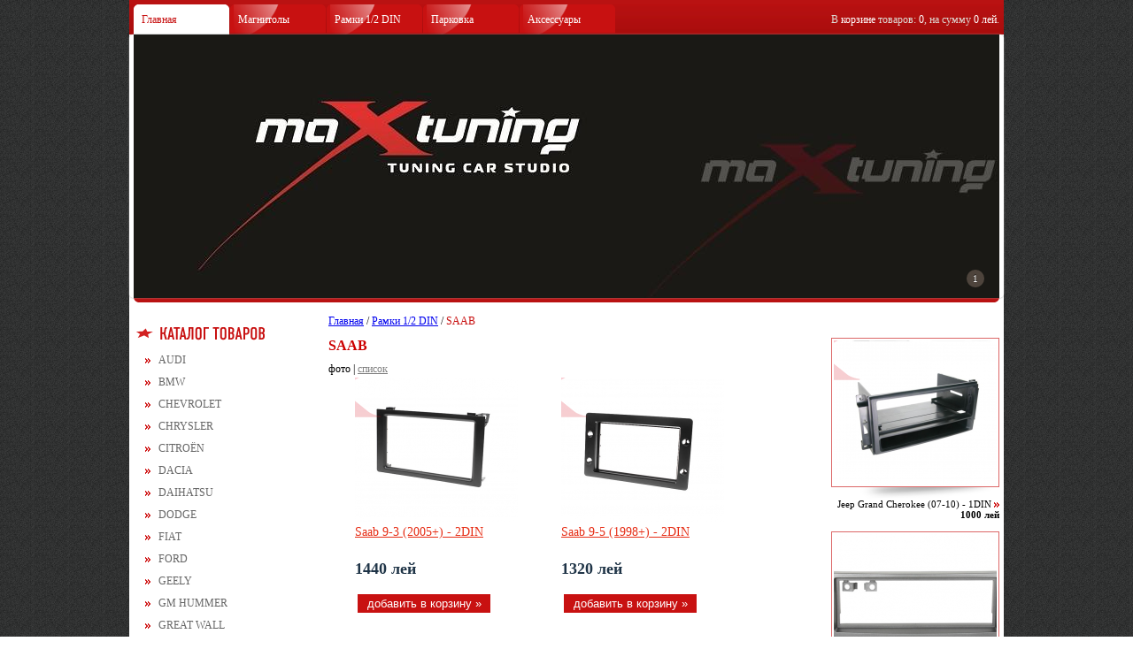

--- FILE ---
content_type: text/html
request_url: https://maxtuning.md/Products.php?CarID=&CategoryID=157
body_size: 16574
content:
<!DOCTYPE HTML PUBLIC "-//W3C//DTD HTML 4.01 Transitional//EN" "http://www.w3.org/TR/html4/loose.dtd">
<html> 
	<head> 
		<title>Maxtuning - Тюнинг автомобилей</title>
		<meta http-equiv="Content-Type" content="text/html; charset=utf-8" />
		<link href="css/main.css" rel="stylesheet" type="text/css">
        <link href="/css/jcarousel.basic.css" rel="stylesheet" type="text/css">
		<script src="js/engine.js"></script>
		<link rel="icon" href="img/x.jpg" type="image/jpeg"> 
		<script type="text/javascript" src="/Addons/ImagePopup/highslide-with-gallery.min.js"></script> 
<link rel="stylesheet" type="text/css" href="/Addons/ImagePopup/highslide.css" /> 
<script type="text/javascript"> 
	hs.graphicsDir = '/Addons/ImagePopup/graphics/';
	hs.align = 'center';
	hs.transitions = ['expand', 'crossfade'];
	hs.wrapperClassName = 'dark borderless floating-caption';
	hs.fadeInOut = true;
	hs.dimmingOpacity = .75;
 
	if (hs.addSlideshow) hs.addSlideshow({
		interval: 5000,
		repeat: false,
		useControls: true,
		fixedControls: 'fit',
		overlayOptions: {
			opacity: .6,
			position: 'bottom center',
			hideOnMouseOut: true
		}
	});
</script>         <script src="/js/jquery-2.1.1.min.js"></script>
        <script src="/js/jquery.jcarousel.min.js"></script>
        <script src="/js/jquery.jcarousel-autoscroll.min.js"></script>
        <script type="text/javascript">
            (function($) {
                $(function() {

                $('.jcarousel').jcarousel({
                    wrap: 'circular'
                }).jcarouselAutoscroll({
                    interval: 3000,
                    target: '+=1',
                    autostart: true
                });

                $('.jcarousel-pagination')
                    .on('jcarouselpagination:active', 'a', function() {
                        $(this).addClass('active');
                    })
                    .on('jcarouselpagination:inactive', 'a', function() {
                        $(this).removeClass('active');
                    })
                    .jcarouselPagination();

                });
            })(jQuery);
        </script>
	</head>
	
	<body>
		<div class="Page">
			<div class="Header">
				<div class="NavigationPanel">
					<div class="Element Cur">
						<div class="Left"></div>
						<div class="Middle"><a href="./">Главная</a></div>
						<div class="Right"></div>
					</div>
                                            <div class="Element">
                            <div class="Left"></div>
                            <div class="Middle"><a href="./Page.php?PageID=3">Магнитолы</a></div>
                            <div class="Right"></div>
                        </div>
                                            <div class="Element">
                            <div class="Left"></div>
                            <div class="Middle"><a href="./Page.php?PageID=4">Рамки 1/2 DIN</a></div>
                            <div class="Right"></div>
                        </div>
                                            <div class="Element">
                            <div class="Left"></div>
                            <div class="Middle"><a href="./Page.php?PageID=6">Парковка</a></div>
                            <div class="Right"></div>
                        </div>
                                            <div class="Element">
                            <div class="Left"></div>
                            <div class="Middle"><a href="./Page.php?PageID=7">Аксессуары</a></div>
                            <div class="Right"></div>
                        </div>
                    
					<!--<div class="Element">
						<div class="Left"></div>
						<div class="Middle"><a href="./Page.php?PageID=3">Multimedia</a></div>
						<div class="Right"></div>
					</div>
					<div class="Element">
						<div class="Left"></div>
						<div class="Middle"><a href="./Page.php?PageID=4">Рамки 1/2 DIN</a></div>
						<div class="Right"></div>
					</div>
					<div class="Element">
						<div class="Left"></div>
						<div class="Middle"><a href="./Page.php?PageID=6">Parking Systems</a></div>
						<div class="Right"></div>
					</div>
					<div class="Element">
						<div class="Left"></div>
						<div class="Middle"><a href="./Page.php?PageID=7">Dynamic Drive</a></div>
						<div class="Right"></div>
					</div>
										<div class="Element">
						<div class="Left"></div>
						<div class="Middle"><a href="./Page.php?PageID=1">О нас</a></div>
						<div class="Right"></div>
					</div>-->
					<div class="Basket"><a href="./Basket.php">В <span class="w">корзине</span> товаров: <span class="w bcount">0</span>,  на сумму <span class="w"><span class="bsum">0</span> лей</span>.</a></div>
				</div>
			</div>
            <div class="jcarousel-wrapper">
                <div class="jcarousel">
                    <ul>
                                                    <li><a href="http://maxtuning.md"><img src="/uploads/slides/46.jpg" width="978" height="298" alt="" border="0"></a></li>
                                                </ul>
                </div>

                <p class="jcarousel-pagination">

                </p>
            </div>
			<!--<a href="./"><div class="MainImage" onclick></div></a>-->
			<div class="ef1"></div>			<div class="MainContent">
				
				<div class="Right">
					﻿<div class="Related">
	<div class="Image" style="cursor:pointer" onclick="window.location.href='Product.php?ProductID=9742'"><div class="IMG" style="background-image:url(Thumbs/184x163/34698.png)"></div></div>
	<br clear="right"/>
	Jeep Grand Cherokee (07-10) - 1DIN <img src="img/bullet.png" align="absmiddle"><br/>
	<b>1000 лей</b>
</div>
<div class="Related">
	<div class="Image" style="cursor:pointer" onclick="window.location.href='Product.php?ProductID=897'"><div class="IMG" style="background-image:url(Thumbs/184x163/4241.png)"></div></div>
	<br clear="right"/>
	Citroen C5 (05-08) - 1DIN <img src="img/bullet.png" align="absmiddle"><br/>
	<b>480 лей</b>
</div>
<div class="Related">
	<div class="Image" style="cursor:pointer" onclick="window.location.href='Product.php?ProductID=7711'"><div class="IMG" style="background-image:url(Thumbs/184x163/27681.png)"></div></div>
	<br clear="right"/>
	Renault Trafic (2013+) - 1DIN <img src="img/bullet.png" align="absmiddle"><br/>
	<b>520 лей</b>
</div>
<div class="Related">
	<div class="Image" style="cursor:pointer" onclick="window.location.href='Product.php?ProductID=6781'"><div class="IMG" style="background-image:url(Thumbs/184x163/28523.png)"></div></div>
	<br clear="right"/>
	Chevrolet Cobalt / Equinox / HHR / Malibu - 2DIN ( <img src="img/bullet.png" align="absmiddle"><br/>
	<b>720 лей</b>
</div>
<div class="Related">
	<div class="Image" style="cursor:pointer" onclick="window.location.href='Product.php?ProductID=1184'"><div class="IMG" style="background-image:url(Thumbs/184x163/16401.png)"></div></div>
	<br clear="right"/>
	Toyota RAV4 (06-12) - 2DIN <img src="img/bullet.png" align="absmiddle"><br/>
	<b>920 лей</b>
</div>
				</div>
				
				<div class="Left">
					<img src="img/label_catalog.png" />
					<ul>
						<li><a href="Products.php?CarID=1&CategoryID=74">AUDI</a></li><li><a href="Products.php?CarID=1&CategoryID=75">BMW</a></li><li><a href="Products.php?CarID=1&CategoryID=139">CHEVROLET</a></li><li><a href="Products.php?CarID=1&CategoryID=140">CHRYSLER</a></li><li><a href="Products.php?CarID=1&CategoryID=80">CITROЁN</a></li><li><a href="Products.php?CarID=1&CategoryID=358">DACIA</a></li><li><a href="Products.php?CarID=1&CategoryID=382">DAIHATSU</a></li><li><a href="Products.php?CarID=1&CategoryID=141">DODGE</a></li><li><a href="Products.php?CarID=1&CategoryID=142">FIAT</a></li><li><a href="Products.php?CarID=1&CategoryID=143">FORD</a></li><li><a href="Products.php?CarID=1&CategoryID=144">GEELY</a></li><li><a href="Products.php?CarID=1&CategoryID=145">GM HUMMER</a></li><li><a href="Products.php?CarID=1&CategoryID=290">GREAT WALL</a></li><li><a href="Products.php?CarID=1&CategoryID=146">HONDA</a></li><li><a href="Products.php?CarID=1&CategoryID=77">HYUNDAI</a></li><li><a href="Products.php?CarID=1&CategoryID=148">JAGUAR</a></li><li><a href="Products.php?CarID=1&CategoryID=291">JEEP</a></li><li><a href="Products.php?CarID=1&CategoryID=79">KIA</a></li><li><a href="Products.php?CarID=1&CategoryID=384">LANCIA</a></li><li><a href="Products.php?CarID=1&CategoryID=86">LAND ROVER</a></li><li><a href="Products.php?CarID=1&CategoryID=149">LEXUS</a></li><li><a href="Products.php?CarID=1&CategoryID=85">MAZDA</a></li><li><a href="Products.php?CarID=1&CategoryID=78">MERCEDES</a></li><li><a href="Products.php?CarID=1&CategoryID=385">MG</a></li><li><a href="Products.php?CarID=1&CategoryID=356">MINI</a></li><li><a href="Products.php?CarID=1&CategoryID=76">MITSUBISHI</a></li><li><a href="Products.php?CarID=1&CategoryID=151">NISSAN</a></li><li><a href="Products.php?CarID=1&CategoryID=152">OPEL</a></li><li><a href="Products.php?CarID=1&CategoryID=87">PEUGEOT</a></li><li><a href="Products.php?CarID=1&CategoryID=153">PONTIAC</a></li><li><a href="Products.php?CarID=1&CategoryID=154">PORSCHE</a></li><li><a href="Products.php?CarID=1&CategoryID=155">RENAULT</a></li><li><a href="Products.php?CarID=1&CategoryID=156">ROVER</a></li><li><a href="Products.php?CarID=1&CategoryID=157">SAAB</a></li><li><a href="Products.php?CarID=1&CategoryID=84">SEAT</a></li><li><a href="Products.php?CarID=1&CategoryID=82">SKODA</a></li><li><a href="Products.php?CarID=1&CategoryID=266">SMART</a></li><li><a href="Products.php?CarID=1&CategoryID=158">SSANGYONG</a></li><li><a href="Products.php?CarID=1&CategoryID=83">SUBARU</a></li><li><a href="Products.php?CarID=1&CategoryID=159">SUZUKI</a></li><li><a href="Products.php?CarID=1&CategoryID=160">TOYOTA</a></li><li><a href="Products.php?CarID=1&CategoryID=81">VOLKSWAGEN</a></li><li><a href="Products.php?CarID=1&CategoryID=162">УНИВЕРСАЛЬНАЯ</a></li>					</ul>
					<img src="img/label_contacts.png" />
					<div>
						<p>
	<strong>Компания MAXTUNING<br />
	</strong></p>
<p>
	<strong>Молдова, Кишинев </strong></p>
<p>
	<span style="font-size: 12px;"><b>GSM.:</b> (+373) <strong><span style="color: rgb(255, 0, 0);">610 88 7 99<br />
	</span></strong></span></p>
<p>
	<span style="font-size: 12px;"><span style="font-family: arial,helvetica,sans-serif;"><span lang="EN-US"><span style="font-size: 12px;"><span style="font-family: arial,helvetica,sans-serif;"><span lang="EN-US"><span style="font-size: 12px;"><b>E-mail</b>: </span><a href="mailto:office@maxtuning.md">office@maxtuning.md</a> </span></span></span></span></span></span></p>
					</div>
				</div>
				
				<div class="Main"> 
					<div class="SidePadding">
						<span><a href="./">Главная</a> / 
						<a href="./Page.php?PageID=4">Рамки 1/2 DIN</a>						/ <span  class="cur">SAAB</span></span>
						<h1>SAAB</h1>
						<form action="controls/basket.php" method="post" style="width:500px;">
						<input type="hidden" name="Action" value="Add" />
						<input type="hidden" name="RURL" value="../Products.php?CarID=1&CategoryID=157" />
                        
                            <link href="/css/photo_view.css" rel="stylesheet" type="text/css">
                            фото | <a href="/Products.php?CarID=1&CategoryID=157&view=list" style="color: #808080;">список</a>
                            <section class="incide" id="content">
                                                            <div class="autoframe">
                                    <div class="image"><a href="Product.php?CarID=1&CategoryID=157&ProductID=8089"> <img src="/Thumbs/184x163/29179.png"></a></div>
                                    <p class="art" style="margin-bottom: 0px;"><a href="Product.php?CarID=1&CategoryID=157&ProductID=8089">Saab 9-3 (2005+) - 2DIN</a></p>
                                    <p class="autoframe-price">1440 лей</p>
                                    <input class="AddToBasket3" style="margin-bottom: 5px;" type="button" value="добавить в корзину »" onclick="window.location.href='controls/basket.php?Action=AddOne&ID=8089&Price=1440&Aster=*&RURL='+escape(window.location.href);">
                                    <!--<a onclick="window.location.href='controls/basket.php?Action=AddOne&ID=8089&Price=72&Aster=*&RURL='+escape(window.location.href);"><p class="inbusket"><button>в корзину</button></p></a>-->
                                </div>
                                                            <div class="autoframe">
                                    <div class="image"><a href="Product.php?CarID=1&CategoryID=157&ProductID=8088"> <img src="/Thumbs/184x163/29177.png"></a></div>
                                    <p class="art" style="margin-bottom: 0px;"><a href="Product.php?CarID=1&CategoryID=157&ProductID=8088">Saab 9-5 (1998+) - 2DIN</a></p>
                                    <p class="autoframe-price">1320 лей</p>
                                    <input class="AddToBasket3" style="margin-bottom: 5px;" type="button" value="добавить в корзину »" onclick="window.location.href='controls/basket.php?Action=AddOne&ID=8088&Price=1320&Aster=*&RURL='+escape(window.location.href);">
                                    <!--<a onclick="window.location.href='controls/basket.php?Action=AddOne&ID=8088&Price=66&Aster=*&RURL='+escape(window.location.href);"><p class="inbusket"><button>в корзину</button></p></a>-->
                                </div>
                                                        </section>


                        
						</form>
						<p><b class="red">*</b> Цена</p>
						<p><b class="red">**</b> Цена 2</p>
						<p><b class="red">***</b> Цена установки</p>
					</div>
				</div>
			</div>
			<!--			<div style="text-align:center;padding:5px 0px;">
				<script src="http://promo.md/Ex/Default.aspx?RID=1418"></script>
			</div>-->

<div id="fb-root"></div>
<script>(function(d, s, id) {
        var js, fjs = d.getElementsByTagName(s)[0];
        if (d.getElementById(id)) return;
        js = d.createElement(s); js.id = id;
        js.src = "//connect.facebook.net/ru_RU/sdk.js#xfbml=1&appId=734474469909276&version=v2.0";
        fjs.parentNode.insertBefore(js, fjs);
    }(document, 'script', 'facebook-jssdk'));</script>

<div class="fb-like-box" data-href="https://www.facebook.com/maxtuning.md" data-width="978" data-colorscheme="light" data-show-faces="true" data-header="true" data-stream="false" data-show-border="true"></div>

			<div class="Footer">
				<div class="Logo"></div>
				<div class="Links">
					<div class="d"><a href="./">Главная</a></div>
                                            <div class="d"><a href="./Page.php?PageID=3">Магнитолы</a></div>
                                            <div class="d"><a href="./Page.php?PageID=4">Рамки 1/2 DIN</a></div>
                                            <div class="d"><a href="./Page.php?PageID=6">Парковка</a></div>
                                            <div class="d"><a href="./Page.php?PageID=7">Аксессуары</a></div>
                    					<!--<div class="d"><a href="./Page.php?PageID=3">Multimedia</a></div>
					<div class="d"><a href="./Page.php?PageID=4">Chip Tuning</a></div>
					<div class="d"><a href="./Page.php?PageID=6">Video interface</a></div>
										<div class="d n"><a href="./Page.php?PageID=1">О нас</a></div>-->
					<br clear="all"/>
					<div class="copyright" style="position:relative;width:695px;">
                        <div style="float:right;">
                        Openstat
<span id="openstat2059512"></span><script type="text/javascript"> var openstat = { counter: 2059512, image: 5008, next: openstat , track_links: "all" }; document.write(unescape("%3Cscript%20src=%22http" +
(("https:" == document.location.protocol) ? "s" : "") +
"://openstat.net/cnt.js%22%20defer=%22defer%22%3E%3C/script%3E")); </script>
						</div>

						© 2026  Maxtuning.md
					</div>
				</div>
				<div class=""></div>
			</div>
		</div>
	</body>
</html>

--- FILE ---
content_type: text/css
request_url: https://maxtuning.md/css/main.css
body_size: 4597
content:
body{background:url(../img/bg.png);margin:0px;padding:0px;font-family:Tahoma;font-size:12px;}

.Page{width:988px;margin:0px auto;background:#FFF;}

.Header{background:url(../img/bgtop.png)}
.NavigationPanel{height:34px;margin:0px 5px; padding-top:5px;}
.MainImage{background:url(../img/main.jpg) center bottom no-repeat;height:303px;}
.ef1{background:url(../img/ef1.png);margin:0px 5px 0px 5px;height:5px;}
.MainContent{margin:5px;}
.MainContent .Left{width:207px;float:left;margin:14px 3px;}
.MainContent .Left ul{list-style: none;padding:0px;margin:0px;padding:10px 0px 10px 10px;line-height:25px;}
.MainContent .Left ul a { color:#666; text-decoration:none;}
.MainContent .Left li {background: url(../img/bullet.png) left center no-repeat;padding-left: 15px;}


.MainContent .Right {width:207px;float:right;margin:14px 0px;text-align:right;font-size:11px;}

.Related .Image{background:url(../img/ef2.png) center bottom no-repeat;;padding-bottom:13px;float:right;}
.Related .Image .IMG{border:1px solid #dc6767;height:163px;width:184px;padding:2px;background-position:center center;background-repeat:no-repeat;}
.Related {clear:right;padding-bottom:13px;}

.Related2 {vertical-align:top;font-size:11px;text-align:right;}
.Related2 .Image{background:url(../img/ef2.png) center bottom no-repeat;;padding-bottom:13px;float:right;}
.Related2 .Image .IMG{border:1px solid #dc6767;height:136px;width:154px;padding:2px;background-position:center center;background-repeat:no-repeat;}

.ProductImages {margin-top:16px;}
.ProductImages .Image{background:url(../img/ef2.png) center bottom no-repeat;;padding-bottom:13px;float:left;margin-left:10px;}
.ProductImages .IMG{border:1px solid #dc6767;height:174px;width:239px;padding:2px;background-position:center center;background-repeat:no-repeat;}

.MainContent .Main {margin:14px 220px;width:510px;}
.MainContent .Main .SidePadding {}
.MainContent .Main h1 {color:#C00; font-size:16px;}

.Element {display:inline;}
.Element  .Left{float:left;width:4px;height:34px;background:url(../img/usel_l.png);}
.Element  .Middle{float:left;line-height:34px;background:url(../img/usel_m.png) top center;padding:0px 5px;font-size:12px;font-family:Tahoma; text-align:left;width:90px;}
.Element  .Right{float:left;width:4px;height:34px;background:url(../img/usel_r.png);margin-right:1px;}
.Element a {color:#FFF; text-decoration:none;}

.Basket {float:right;line-height:34px;}
.Basket a {color:#ddd9d3;text-decoration:none;}
.Basket  .w{color:white;}

.Cur .Left{background:url(../img/sel_l.png);}
.Cur .Middle{background:#FFF}
.Cur .Right{background:url(../img/sel_r.png);}
.Cur a {color:#C71111;}

.Cars div{display:block;width:50%;float:left;height:150px;position:relative;margin-bottom:40px;}
.Cars a{text-decoration:none;font-size:16px;color:#000;position:absolute;bottom:0px;text-align:center;width:100%;}
.Cars a:hover{color:#c81111;}
.Cars img{border:0px none;}

.Products {width:505px;border-collapse:collapse;}
.Products td,.Products th {margin:0px;padding:0px 10px 0px 0px;}
.Products td {color:#000;border-bottom:1px solid #fbb6b4;padding:4px 10px 3px 0px;line-height:18px;}
.Products th {color:#FFF;line-height:21px;background:#c81111;}
.Products input {width:100%;border:1px solid #CCC;}
.Products a {color:#000;text-decoration:none;}

.cur{color:#c81111;}

.AddToBasket {background:#c81111;color:#FFF;border:0px none;padding:3px 5px;margin:0px 3px; width:150px;    cursor: pointer; visibility: hidden;}
.AddToBasket3 {background:#c81111;color:#FFF;border:0px none;padding:3px 5px;margin:0px 3px; width:150px;    cursor: pointer;}
.AddToBasket2 {background:#c81111;color:#FFF;border:0px none;padding:3px 5px;margin:0px 3px; width:308px;font-size:20px;}

.autoframe:hover .AddToBasket {
    visibility: visible;
}

.Footer{background:url(../img/footer.png);margin:0px 5px 0px 5px;height:86px;clear:both;position:relative;}
.Footer .Logo{background:url(../img/smalllogo.png);width:152px;height:86px;}
.Footer .Links {position:absolute;left:250px;top:20px;}
.Footer .Links .d{display:block;float:left;padding:0px 30px;border-right:1px solid #d7716f;}
.Footer .Links .n{border-right:0px none;}
.Footer .Links a{text-decoration:none;color:#FFF;}
.Footer .Links .copyright{float:left;margin:18px 0px 0px 30px;color:#cd9696}
.Footer .Links .policy{float:right;margin:18px 30px 0px 0px;color:#cd9696}
.Footer .Links .policy a{color:#cd9696;}

.nopadding {padding:3px !important; text-align:center;}

input[type="button"],input[type="submit"] {cursor:pointer;}

.red {color:#c81111;}